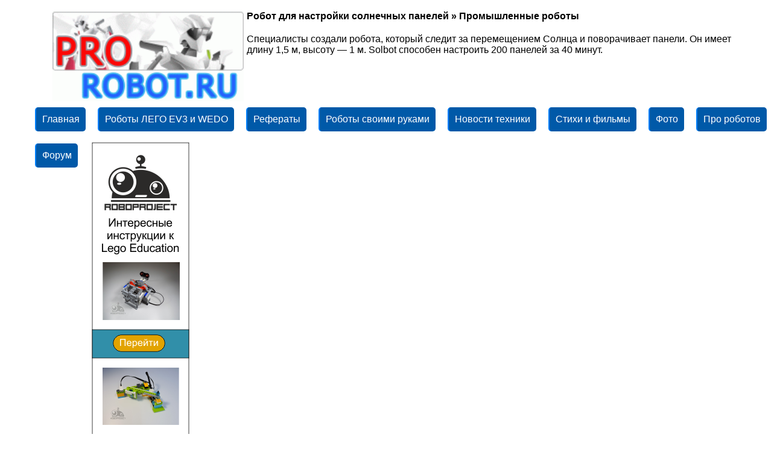

--- FILE ---
content_type: text/html; charset=windows-1251
request_url: https://www.prorobot.ru/17/robonastr.php
body_size: 84429
content:
<!DOCTYPE html>
<!DOCTYPE HTML PUBLIC "-//W3C//DTD HTML 4.01 Transitional//EN">
<html lang="ru">
<head>
<meta http-equiv="Content-Language" content="ru">
<meta http-equiv="Content-Type" content="text/html; charset=windows-1251">
<meta name="Resource-type" content="document">
<meta name="document-state" content="dynamic">
<meta http-equiv="Cache-Control" content="public" />
<meta http-equiv="Cache-Control" content="max-age=7200, must-revalidate" />
<TITLE>Робот для  настройки солнечных панелей » Промышленные роботы</TITLE>
<META name="description" content=",Специалисты создали робота, который следит за перемещением Солнца и поворачивает панели. Он имеет длину 1,5 м, высоту — 1 м. Solbot способен настроить">
<META name="keywords" content="солнечные панели,Solbot,Робот для  настройки солнечных панелей,Промышленные роботы,робот,">
<link rel="alternate" type="application/rss+xml"title="Роботы и робототехника. Новости."href="https://www.prorobot.ru/rss.php">
<meta name="viewport" content="width=device-width, initial-scale=1">
<link rel='dns-prefetch' href='//www.prorobot.ru'>
<link rel='dns-prefetch' href='//metrica.yandex.com'>
<link rel='dns-prefetch' href='//mc.yandex.ru'>
<link rel='dns-prefetch' href='//an.yandex.ru'>
<link rel='dns-prefetch' href='//yastatic.net'>
<link rel='dns-prefetch' href='//avatars.mds.yandex.net'>
<link rel='dns-prefetch' href='//www.youtube.com'>
<link rel='dns-prefetch' href='//www.google.com'>
<link rel='dns-prefetch' href='//fonts.gstatic.com'>
<link rel='dns-prefetch' href='//www.acint.net'>
<link rel='dns-prefetch' href='//www.googleadservices.com'>
<LINK rel="SHORTCUT ICON" HREF="https://www.prorobot.ru/images/favicon.ico">
<link rel="preload" as="style" href="https://www.prorobot.ru/images/style.css" onload="this.rel='stylesheet'"> 
<link rel="preload" as="style" href="https://www.prorobot.ru/images/style-main-add.css" onload="this.rel='stylesheet'"> 
<LINK href="https://www.prorobot.ru/images/style.css" type=text/css rel=stylesheet>
<LINK href="https://www.prorobot.ru/images/style-main-add.css" type=text/css rel=stylesheet>
<link rel="apple-touch-icon" href="https://www.prorobot.ru/images/apple-touch-icon.png">
<link rel="apple-touch-icon" sizes="76x76" href="https://www.prorobot.ru/images/apple-touch-icon.png">
<link rel="apple-touch-icon" sizes="120x120" href="https://www.prorobot.ru/images/apple-touch-icon-precomposed.png">
<link rel="apple-touch-icon" sizes="152x152" href="https://www.prorobot.ru/images/apple-touch-icon-precomposed.png">
<link rel="apple-touch-icon" sizes="180x180" href="https://www.prorobot.ru/images/apple-touch-icon-precomposed.png">
<script async src="https://www.prorobot.ru/images/youtube.js"></script>
<link rel="canonical" href="https://www.prorobot.ru/17/robonastr.php"/><!-- Yandex.RTB 27-02-2024 часть 1 -->
<script>window.yaContextCb=window.yaContextCb||[]</script>
<script src="https://yandex.ru/ads/system/context.js" async></script>
</HEAD>

<body>
<div id="shapka-verh">
<div class="logo">
<IMG hspace=5 src="https://www.prorobot.ru/images/logo.gif" alt="Cайт про роботов" title="Про робот" border=0 width=317 height=150 align=left>
<DIV><h2>Робот для  настройки солнечных панелей » Промышленные роботы</h2><br>
<!--<IMG hspace=5 src="https://www.prorobot.ru/images/9maya.gif" alt="С днём Победы" title="Про робот - с Днём Победы!" border=0 width=1000 height=232 align=center><BR>-->
Специалисты создали робота, который следит за перемещением Солнца и поворачивает панели. Он имеет длину 1,5 м, высоту — 1 м. Solbot способен настроить 200 панелей за 40 минут.</DIV>
</div>
</div>

<!-- ИНКЛЮДИМ верхнее горизонтальное меню с выпадающим списком -->
<style type="text/css">   /*CSS меню*/
ul.menu-th {
  list-style: none; /*убираем маркеры списка*/
  margin: 0; /*убираем отступы*/
  /*padding-left: 0; убираем отступы*/
  margin-top:5px; /*делаем отступ сверху*/
  height: 50px; /*задаем высоту*/
}
.menu-th a {
  text-decoration: none; /*убираем подчеркивание текста ссылок*/
  background:#0059A8; /*старый цвет 30A8E6 ++ рейтинг ГУГЛ- старый цвет добавляем фон к пункту меню*/
  color:#fff; /*меняем цвет ссылок*/
  padding:10px; /*добавляем отступ*/
  font-family: arial; /*меняем шрифт*/
  line-height:20px; /*ровняем меню по вертикали*/
  border-radius:5px; /*добавляем скругление*/
  display: block; 
  border-left: 2px solid #0080FF; /*добавляем бордюр слева*/
  -moz-transition: all 0.8s 0.2s ease; /*делаем плавный переход*/
  -o-transition: all 0.2s 0.01s ease;
  -webkit-transition: all 0.1s 0.01s ease;

}
.menu-th a:hover {
  background:#D43737;/*добавляем эффект при наведении*/
}
.menu-th li {
  float:left; /*Размещаем список горизонтально для реализации меню*/
  position:relative; /*задаем позицию для позиционирования*/
margin-right:5px; /*Добавляем отступ у пунктов меню*/
}
     
    /*Стили для скрытого выпадающего меню*/
 .menu-th    li > ul {
        position:absolute;
        display:none;   
    }
     
    /*Делаем скрытую часть видимой*/
 .menu-th    li:hover > ul {
        display:block; 
        width:320px;  /*Задаем ширину выпадающего меню*/      
        list-style:none;
        padding-left:5px;
    z-index: 10000; /* поверх остального содержимого (баннеров и т.д)*/    }
.menu-th    li:hover > ul > li {
        float:none; /*Убираем горизонтальное позиционирование*/
        
    }
</style>


<div style="width:100%; margin:0 auto; z-index:1000;clear:both; max-width:1800px; min-width:320px; margin: 0 auto; height: auto !important;">

  <ul class=menu-th>
    <li>
      
	      <a href="https://www.prorobot.ru" title="Сайт по роботехнике">Главная</a> 
	  	  
       <ul class="drop menu1">
        <li><a href="https://www.prorobot.ru/map_site.php" title="Карта сайта по роботам">Карта сайта</a></li>
        <li><a href="https://www.prorobot.ru/about.php" title="Контакты, рквизиты, обратная связь"><img src="[data-uri]" alt="написать администратору" title="написать администратору" border=0/> Обратная связь</a></li>
        <li><a href="https://www.prorobot.ru/reklama.php" title="Размещение рекламы, новостей и информации на сайте"><img src="[data-uri]" alt="реклама на сайте по роботам" title="реклама на сайте по роботам" border=0/> Реклама на сайте</a></li>
<!--        <LI><A title="Гостевая книга сайта проробот" href="https://www.prorobot.ru/guest/"><img src="https://www.prorobot.ru/images/icon-guest.jpg" alt="гостевая книга" title="отзывы о сайте" border=0> Гостевая книга</A></LI> -->
        <LI><A title="Каталог ссылок на робототехнические сайты" href="https://www.prorobot.ru/catalog.php">Каталог робототехнических сайтов</A></LI>
	   </ul>
    </li>

	
    <LI><A title="Роботы LEGO MINDSTORMS EV3 инструкции" href="https://www.prorobot.ru/lego.php">Роботы ЛЕГО EV3 и WEDO</A>
      <ul class="drop menu2">
        <li><a title="ЛЕГО NXT инструкции (> 20 моделей)" href="https://www.prorobot.ru/lego.php?page=2">LEGO NXT инструкции (38 шт.)</a></li>
        <li><a title="ЛЕГО NXT поля для соревнований, инструкции и статьи" href="https://www.prorobot.ru/lego.php?page=3">Поля для соревнований + ЛЕГО NXT (15 шт.)</a></li>
		<LI><A title="Роботы WEDO 2.0" href="https://www.prorobot.ru/lego/wedo2.php">LEGO WEDO 2.0 (28 шт.)</A></LI>
        <LI><A title="Роботы WEDO инструкции" href="https://www.prorobot.ru/lego/wedo.php">WEDO - инструкции (29 шт.)</A></LI>
        <LI><A title="Mindstorms Inventor 51515 инструкции" href="https://www.prorobot.ru/lego/mindstorms.php">Inventor 51515 - инструкции (12 шт.)</A></LI>
      </ul>
    </li>

	
    <LI><A title="рефераты на тему роботов, робототехники и ИИ" href="https://www.prorobot.ru/referats.php">Рефераты</A>
      <ul class="drop menu3">
<li><a title="В рубрике собраны рефераты по информатике и информационным системам" href="https://www.prorobot.ru/referats.php?id=19&page=4" class="item2" >Рефераты по информатике и ИКТ</a></li> 
<li><a title="В данной рубрике собраны работы об искусственном интеллекте" href="https://www.prorobot.ru/referats.php?id=01" class="item2 first" >Искусственный интеллект</a></li> 
<li><a title="Здесь представлены курсовые по роботам и роботехническим системам" href="https://www.prorobot.ru/referats.php?id=02" class="item2" >Роботехнические системы</a></li> 
<li><a title="Различные тексты по энергетике прямо или косвенно связанных с энергетикой" href="https://www.prorobot.ru/referats.php?id=15" class="item2" >Электроэнергетика</a></li> 
<li><a title="Рефераты, курсовые и доклады по высшей математике пригодятся всем" href="https://www.prorobot.ru/referats.php?id=11&page=4" class="item2" >Высшая математика</a></li> 
<li><a title="В рубрике собраны рефераты о механических и мехатронных изделиях" href="https://www.prorobot.ru/referats.php?id=03" class="item2" >Механические и мехатронные изделия</a></li> 
<li><a title="Рубрика содержит тексты об информационных системах" href="https://www.prorobot.ru/referats.php?id=04" class="item2" >Информационные системы и технологии</a></li> 
<li><a title="В данной рубрике собраны рефераты о робототехнических комплексах" href="https://www.prorobot.ru/referats.php?id=05" class="item2" >Робототехнические комплексы</a></li> 
<li><a title="Курсовые и дипломные работы по микроэлектронике и электронике" href="https://www.prorobot.ru/referats.php?id=09&page=4" class="item2" >Микроэлектроника и электроника</a></li> 
<li><a title="В рубрике собраны рефераты об автоматизации и автоматике производственных процессов." href="https://www.prorobot.ru/referats.php?id=06&page=4" class="item2" >Автоматизация процессов</a></li> 
<li><a title="В данной рубрике собраны материалы по механике и механизации" href="https://www.prorobot.ru/referats.php?id=08" class="item2" >Механика и механизация</a></li> 
<li><a title="В рубрике собраны рефераты по программированию и программному обеспечению для роботов" href="https://www.prorobot.ru/referats.php?id=10" class="item2" >Программирование роботов</a></li> 
<li><a title="В данной рубрике собраны рефераты по станкам и оборудованию с ЧПУ" href="https://www.prorobot.ru/referats.php?id=12" class="item2" >Станки и оборудование с ЧПУ</a></li> 
<li><a title="В рубрике собрана информация с экономическим уклоном" href="https://www.prorobot.ru/referats.php?id=13&page=4" class="item2" >Инженерно-экономические</a></li> 
<li><a title="Здесь Вы можете скачать рефераты по злектродвигателям и электроустановках" href="https://www.prorobot.ru/referats.php?id=14" class="item2" >Электродвигатели и электроустановки</a></li> 
<li><a title="Теория и системы автоматического управления, а также системы автоматизации производственных работ" href="https://www.prorobot.ru/referats.php?id=16" class="item2" >Кибернетика, САУ, САПР, УВТС</a></li> 
<li><a title="Всё для студентов инженерно-экономических специальностей" href="https://www.prorobot.ru/referats.php?id=17" class="item2" >Машиностроение</a></li> 
<li><a title="Курсовые и дипломные работы по схемотехнике" href="https://www.prorobot.ru/referats.php?id=21" class="item2 last" >Схемотехника</a></li>
      </ul>
</LI>

	
    <LI><A title="Создайте костюм робота своими руками, действующие самодельные модели" href="https://www.prorobot.ru/myrobot.php">Роботы своими руками</A>
      <ul class="drop menu4">
        <LI><A title="Ардуино проекты на платах Arduino Uno, Ардуино нано и других" href="https://www.prorobot.ru/arduino.php">Ардуино проекты</A></LI>
		<LI><A title="Файлы с инструкциями, брошюрами, книги по робототехнике" href="https://www.prorobot.ru/load/">Файлы по робототехнике</A></LI>
		<LI><A title="Научные статьи, публикации, информация по робототехнике doc,pdf,zip,rar" href="https://www.prorobot.ru/nauka/">Научные материалы</A></LI>
		<LI><A title="Соварь по роботам. Основные понятия и термины" href="https://www.prorobot.ru/slovarik.php">Словарик робототехника</A></LI>
		<LI><A title="Конструируем из подручных средств - статьи, присланные нашими посетителями" href="https://www.prorobot.ru/info.php">Конструируем из подручных средств</A></LI>
      </ul>

	  
    <li><A title="О роботах и робототехнике новости" href="https://www.prorobot.ru/robots.php">Новости техники</A>
<ul class="drop menu5">
<LI><A title="Детские роботы для игр" href="https://www.prorobot.ru/04.php">Роботы-игрушки</A></LI>
<LI><A title="Прототипы военных и охранных роботов" href="https://www.prorobot.ru/03.php">Военная техника</A></LI>
<LI><A title="Устройства с искусственным интеллектом" href="https://www.prorobot.ru/06.php">Искусственный интеллект</A></LI>
<LI><A title="Миниатюрные роботы" href="https://www.prorobot.ru/09.php">Мини роботы</A></LI>
<LI><A title="Обзор выставок, соревнований и битв роботов" href="https://www.prorobot.ru/12.php">Выставки роботов</A></LI>
<LI><A title="Робототехнические манипуляторы" href="https://www.prorobot.ru/08.php">Манипуляторы</A></LI>
<LI><A title="Роботы, похожие на животных" href="https://www.prorobot.ru/15.php">Подобные животным</A></LI>
<LI><A title="Медицинские роботы" href="https://www.prorobot.ru/medrobots.php">роботы в медицине</A></LI>
<LI><A title="киборги и андроиды" href="https://www.prorobot.ru/16.php">Киборги и андроиды</A></LI>
<LI><A title="Кибернетическая одежда" href="https://www.prorobot.ru/20.php">Киберодежда</A></LI>
<LI><A title="Информационные устройства и для свизи и общения" href="https://www.prorobot.ru/07.php">Для связи и общения</A></LI>
</ul>


<LI><A title="Фильмы и стихи про роботов" href="https://www.prorobot.ru/stih/">Стихи и фильмы</A>
    <ul class="drop menu6">
	 <LI><A title="Песня робот Бронислав, до чего дошёл прогресс и другая музыка робототехника" href="https://www.prorobot.ru/musik/">Музыка и песни роботов</A></LI>
	 <LI><A title="фильмы про роботов" href="https://www.prorobot.ru/kino.php">Фильмы про роботов</A></li>
	 <LI><A title="Бесплатные игры про роботов" href="https://www.prorobot.ru/games.php">Игры про роботов</A></LI>     
	 <LI><A title="Видео про роботов" href="https://www.prorobot.ru/top/video/">Видео</A></li>
     <LI><A title="книги и рассказы о роботах" href="https://www.prorobot.ru/knigi.php">Рассказы</A></LI>
	 </ul>
</li>

    <li><a href="https://www.prorobot.ru/gallery/" title="Фотографии роботов и обои на рабочий стол">Фото</a>
    </li>

	<li><a href="https://www.prorobot.ru/top/" title="Статьи о видео про роботов">Про роботов</a>
    </li>

    <li><a href="https://www.prorobot.ru/forum/" title="Форум про роботов">Форум</a>
</ul>
</div><BR> </center> 

<!-- инклюдим ГОРИЗОНТАЛЬНЫЙ БАННЕР -->
<center><!-- Yandex.RTB СЃ 27-02-2024 2 С‡Р°СЃС‚СЊ -->
<div id="yandex_rtb_R-A-6348389-1"></div>
<script>window.yaContextCb.push(()=>{
	Ya.Context.AdvManager.render({
		"blockId": "R-A-6348389-1",
		"renderTo": "yandex_rtb_R-A-6348389-1"
	})
})
</script>


<!-- Yandex.RTB СЃ 27-02-2024 2 С‡Р°СЃС‚СЊ РІРёСЃРёС‚ СЃРїСЂР°РІР° РЅР° 13% РґРѕС…РѕРґРЅРµРµ -->
<!--<script>
window.yaContextCb.push(()=>{
	Ya.Context.AdvManager.render({
		"blockId": "R-A-6348389-2",
		"type": "floorAd",
		"platform": "desktop"
	})
})
</script>
--> </center>
</div>


<div>
<center><noindex>
<style type="text/css">#fixedbanner {float: left;padding: 0 20px 20px 0;}</style>
<!--<a href='#' onclick='var el=document.getElementById(&apos;fixedbanner&apos;);el.parentNode.removeChild(el);' style='right: 5px;position: absolute;top: 5px;z-index: 99;'>
<img width="13" height="13" alt="спрятать или закрыть баннер" src="[data-uri]"></a>
-->
<div id='fixedbanner'><a href="https://roboproject.ru/" tilte="Интернет - магазин инструкций к конструктору Lego Education">
<img width="162" height="602" alt="Интернет - магазин инструкций к конструктору Lego Education" src="[data-uri]" alt="Интернет - магазин инструкций к конструктору Lego Education"></a> <img src="https://www.prorobot.ru/wr/bannercounter/counter.php" alt="" width="1" height="1" border=0>
</div>
</noindex></center>

<div id="centr-info"><!-- ОСНОВНОЕ СОДЕРЖИМОЕ -->
<article>

<table class=table_600 align=center cellspacing=0 cellpadding=0><TR><td valign=top>

<center><h1>Робот для  настройки солнечных панелей</h1></center>

<table class="table_600" align=center cellspacing=0 cellpadding=0 border=0><TR><td valign=top>

<font color=black>16.09.2012, 13:19</font><BR>
Источник: zhelezyaka.com  <BR>

 
<br>
<div class=pgbutt style='padding:0px;margin:0px;'>
<div itemscope='' itemtype='https://schema.org/BreadcrumbList' id='breadcrumbs'>
   <span itemscope='' itemprop='itemListElement' itemtype='https://schema.org/ListItem'>
       <a itemprop='item' title='Главная' href='https://www.prorobot.ru'>
          <span itemprop='name'>Главная</span>
          <meta itemprop='position' content='1'>
       </a>
   </span>&nbsp; » &nbsp;
   <span itemscope='' itemprop='itemListElement' itemtype='https://schema.org/ListItem'>
       <a itemprop='item' title='Все робототехнические статьи' href='https://www.prorobot.ru/robots.php'>
          <span itemprop='name'>Статьи</span>
          <meta itemprop='position' content='2'>
       </a>
   </span>&nbsp; » &nbsp;
   <span itemscope='' itemprop='itemListElement' itemtype='https://schema.org/ListItem'>
       <a itemprop='item' title='Рубрика: Промышленные роботы' href='https://www.prorobot.ru/17.php'>
          <span itemprop='name'>Промышленные роботы</span>
          <meta itemprop='position' content='3'>
       </a>
   </span>&nbsp; » &nbsp;
   <span itemscope='' itemprop='itemListElement' itemtype='https://schema.org/ListItem'>
       <a itemprop='item' title='Страница в рубрике: Промышленные роботы' href='https://www.prorobot.ru/17.php?page=2'>
          <span itemprop='name'>Страница 2</span>
          <meta itemprop='position' content='4'>
       </a>	   
   </span>&nbsp; » &nbsp;      <span itemscope='' itemprop='itemListElement' itemtype='https://schema.org/ListItem'>
		  <span itemprop='name'>Робот для  настройки солнечных панелей</span>
          <meta itemprop='position' content='5'>
   </span>
</div>
</div><script type="text/javascript">
<!--
var _acic={dataProvider:10,allowCookieMatch:false};(function(){var e=document.createElement("script");e.type="text/javascript";e.async=true;e.src="https://www.acint.net/aci.js";var t=document.getElementsByTagName("script")[0];t.parentNode.insertBefore(e,t)})()
//-->
</script><BR>

Эффективность <B>солнечных панелей</B> напрямую зависит от угла, под которым они повернуты к Солнцу. 
Оснащать каждую солнечную батарею встроенной системой поворота — дорогое удовольствие. 
Специалисты из калифорнийской компании Qbotix нашли решение проблемы. 
Они создали робота, который следит за перемещением Солнца и поворачивает панели. 
Робот ездит по направляющей и в течение дня периодически объезжает все панели, настраивая их время от времени. 
Подобный подход увеличивает эффективность одной батареи на 40%.<BR>

<br><center><img src='robonastr/1.jpg' border=0></center><br>

Робот имеет длину 1,5 м, высоту — 1 м. Solbot способен настроить 200 панелей за 40 минут. 
Роботы могут работать в паре: пока один заряжается, второй может управлять панелями. 
Каждый робот оснащен GPS, различными сенсорами и модулями беспроводной связи.<BR>

<br><center><img src='robonastr/2.jpg' border=0></center><br>

<br><center><img src='robonastr/3.jpg' border=0></center><br>

<br><center><img src='robonastr/4.jpg' border=0></center><br>

<p><center><div class="video1"><div class="video2"><iframe width="320" height="240" src="https://www.youtube.com/embed/UPjfbyWoEIE" frameborder="0" allowfullscreen></iframe></div></div></center>


</td></tr></table>

<BR><div>Ключевые слова:</div> <div class='label green'>солнечные панели</div> <div class='label blue'>Solbot</div> <div class='label orange'>Промышленные роботы</div> <div class='label red'>робот</div> </div><div align=center style="clear:both; padding:6px;"></div><BR><div class="post-wrap"><div class="post-wrap"><div class="post-wrap"><div class="post-wrap"><div class="post-wrap"><div class="post-wrap"><div class="post-wrap"><div class="post-wrap"><div class="post-wrap"><div class="post-wrap"><div class="post-wrap"><div class="post-wrap"><div class="post-wrap"><div class="post-wrap"><div class="post-wrap"><div class="post-wrap"><div class="post-wrap"><div class="post-wrap"><div class="post-wrap"><div class="post-wrap"><div class="post-wrap"><div class="post-wrap"><div class="post-wrap"><div class="post-wrap"><div class="post-wrap"><div class="post-wrap"><div class="post-wrap"><div class="post-wrap"><div class="post-wrap"><div class="post-wrap"><div class="post-wrap"><div class="post-wrap"><div class="post-wrap"><div class="post-wrap"><div class="post-wrap"><br><div align=center><div class="post-wrap">
	<div class="post-item">
		<div class="ramka">
			<div class="item-icon"></div>
			<div class="item-body">
				<strong>Робот проверяет сенсорные экраны</strong>
				<img src='../17/-images/quality-commander.jpg' alt='Робот проверяет сенсорные экраны' width=145 height=100 border=0><br><a title="Робот проверяет сенсорные экраны" href="https://www.prorobot.ru/17/quality-commander.php"><center><B>Первого в мире робота, предназначенного для проверки сенсорных экранов, продемонстрировала японская компания Novel (не путать с американской Novell). ...</B></center></a>
			</div>
			<div class="item-footer">
				<a href="https://www.prorobot.ru/17/quality-commander.php" class="link"><span><img src='https://www.prorobot.ru/images/goback.gif' alt='назад' width=11 height=11 border=0> НАЗАД</span></a>
			</div>
		</div>
	</div>
	<div class="post-item">
		<div class="ramka">
			<div class="item-icon"></div>
			<div class="item-body">Вернуться в рубрику:<BR><BR>
			<strong><a href="https://www.prorobot.ru/17.php?page=2" title="Всё о промышленных роботах, которые трудятся и заменяют человеческий труд на вредных и опасных производствах">Промышленные роботы</a></strong>
			</div>
			<div class="item-footer">
				<I>Всё о промышленных роботах, которые трудятся и заменяют человеческий труд на вредных и опасных</I>
			</div>
		</div>
	</div>
	<div class="post-item">
		<div class="ramka">
			<div class="item-icon"></div>
			<div class="item-body">
				<strong>Kawada создала робота для работы на производстве</strong>
				<img src='../17/-images/rab.jpg' alt='Kawada создала робота для работы на производстве' width=145 height=100 border=0><br><a title="Kawada создала робота для работы на производстве" href="https://www.prorobot.ru/17/rab.php"><center><B>Японская компания Kawada Industries разработала робота под названием Nextage, способного работать на производстве наравне с людьми. Он занимает ...</B></center></a>
			</div>
			<div class="item-footer">
				<a href="https://www.prorobot.ru/17/rab.php" class="link"><span>ВПЕРЁД <img src='https://www.prorobot.ru/images/go.gif'  alt='вперёд' width=11 height=11 border=0></span></a>
			</div>
		</div>
	</div></div><div align=center style="clear:both; padding:6px;"></div><br>					

</center>
</noindex>
<center>
</td></tr></table>

<div align=center><BR> Хотите видеть на нашем сайте больше статей? 
Кликните Поделиться в социальных сетях! Спасибо!<BR><BR><div style="width: 90%;white-space: pre-wrap;"><fieldset width=100%><legend>Смотрите также:</legend><ul><LI><b><a href='https://www.prorobot.ru/gallery/index.php?id=1201010&page=12' rel='canonical' title='Metal Gear Rising: Revengeance  - информация из раздела  Обои из игр '>Metal Gear Rising: Revengeance </a></b> » <b> Обои из игр </b> <BR><BR></LI><LI><b><a href='https://www.prorobot.ru/gallery/index.php?id=1111023&page=2' rel='canonical' title='Фиксики  - информация из раздела  Мультяшные роботы '>Фиксики </a></b> » <b> Мультяшные роботы </b> <BR><BR></LI></ul></fieldset></div>
<BR>Обратите внимание  полезная информация.
</article><BR>

<center>
<!-- Yandex.RTB СЃ 27-02-2024 2 С‡Р°СЃС‚СЊ -->
<div id="yandex_rtb_R-A-6348389-1"></div>
<script>window.yaContextCb.push(()=>{
	Ya.Context.AdvManager.render({
		"blockId": "R-A-6348389-1",
		"renderTo": "yandex_rtb_R-A-6348389-1"
	})
})
</script>


<!-- Yandex.RTB СЃ 27-02-2024 2 С‡Р°СЃС‚СЊ РІРёСЃРёС‚ СЃРїСЂР°РІР° РЅР° 13% РґРѕС…РѕРґРЅРµРµ -->
<!--<script>
window.yaContextCb.push(()=>{
	Ya.Context.AdvManager.render({
		"blockId": "R-A-6348389-2",
		"type": "floorAd",
		"platform": "desktop"
	})
})
</script>
--></center>

<aside>

<!-- Поделиться ссылкой в сетях с 2019. изм 2022 -->
<noindex><nofollow><center>
<div class="social vk">
	<a href="https://vk.com/share.php?url=https://www.prorobot.ru/17/robonastr.php" title="Поделиться ВКОНТАКТЕ" rel="nofollow" target="_blank">
		<svg role="img" viewBox="0 0 576 512" width="24" height="24">
			<path fill="currentColor" d="M545 117.7c3.7-12.5 0-21.7-17.8-21.7h-58.9c-15 0-21.9 7.9-25.6 16.7 0 0-30 73.1-72.4 120.5-13.7 13.7-20 18.1-27.5 18.1-3.7 0-9.4-4.4-9.4-16.9V117.7c0-15-4.2-21.7-16.6-21.7h-92.6c-9.4 0-15 7-15 13.5 0 14.2 21.2 17.5 23.4 57.5v86.8c0 19-3.4 22.5-10.9 22.5-20 0-68.6-73.4-97.4-157.4-5.8-16.3-11.5-22.9-26.6-22.9H38.8c-16.8 0-20.2 7.9-20.2 16.7 0 15.6 20 93.1 93.1 195.5C160.4 378.1 229 416 291.4 416c37.5 0 42.1-8.4 42.1-22.9 0-66.8-3.4-73.1 15.4-73.1 8.7 0 23.7 4.4 58.7 38.1 40 40 46.6 57.9 69 57.9h58.9c16.8 0 25.3-8.4 20.4-25-11.2-34.9-86.9-106.7-90.3-111.5-8.7-11.2-6.2-16.2 0-26.2.1-.1 72-101.3 79.4-135.6z"/>
		</svg>
	</a>
</div>
<div class="social odnoklassniki">
	<a href="https://connect.ok.ru/dk?st.cmd=WidgetSharePreview&service=odnoklassniki&st.shareUrl=https://www.prorobot.ru/17/robonastr.php" title="Поделиться В ОДНОКЛАССНИКАХ" rel="nofollow" target="_blank">
		<svg role="img" viewBox="0 0 320 512" width="24" rel="nofollow" height="24">
			<path fill="currentColor" d="M275.1 334c-27.4 17.4-65.1 24.3-90 26.9l20.9 20.6 76.3 76.3c27.9 28.6-17.5 73.3-45.7 45.7-19.1-19.4-47.1-47.4-76.3-76.6L84 503.4c-28.2 27.5-73.6-17.6-45.4-45.7 19.4-19.4 47.1-47.4 76.3-76.3l20.6-20.6c-24.6-2.6-62.9-9.1-90.6-26.9-32.6-21-46.9-33.3-34.3-59 7.4-14.6 27.7-26.9 54.6-5.7 0 0 36.3 28.9 94.9 28.9s94.9-28.9 94.9-28.9c26.9-21.1 47.1-8.9 54.6 5.7 12.4 25.7-1.9 38-34.5 59.1zM30.3 129.7C30.3 58 88.6 0 160 0s129.7 58 129.7 129.7c0 71.4-58.3 129.4-129.7 129.4s-129.7-58-129.7-129.4zm66 0c0 35.1 28.6 63.7 63.7 63.7s63.7-28.6 63.7-63.7c0-35.4-28.6-64-63.7-64s-63.7 28.6-63.7 64z"/>
		</svg>
	</a>
</div>
</center></nofollow></noindex>


<div align=left>
<B><font color='#B30000'>ProRobot.RU</font></B> - лучший информационный <b>сайт по робототехнике</b>.
У нас есть информация про роботов: инструкции как собрать самому из лего или подручных средств.
Мы находимся в России, но поможем Вам научиться создавать их своими руками. Понравилась информация - делитесь в социальных сетях с Вашими русскоговорящими друзьями в Беларусии или Казахстане или любой стране Мира!</div>

<noindex>
<div align=right><img src="https://www.prorobot.ru/counter/counter.php" alt="Робот - статистик" width="88" height="31" border=0>

<!--LiveInternet2021--><script async onload="start();" type="text/javascript">new Image().src = "https://counter.yadro.ru/hit?r"+escape(document.referrer)+((typeof(screen)=="undefined")?"":";s"+screen.width+"*"+screen.height+"*"+(screen.colorDepth?screen.colorDepth:screen.pixelDepth))+";u"+escape(document.URL)+";h"+escape(document.title.substring(0,150))+";"+Math.random();</script>

<!--YandxMetrika2019-->
<script async onload="start();" type="text/javascript" >
   (function(m,e,t,r,i,k,a){m[i]=m[i]||function(){(m[i].a=m[i].a||[]).push(arguments)};
   m[i].l=1*new Date();k=e.createElement(t),a=e.getElementsByTagName(t)[0],k.async=1,k.src=r,a.parentNode.insertBefore(k,a)})
   (window, document, "script", "https://mc.yandex.ru/metrika/tag.js", "ym");
   ym(56042437, "init", {
        clickmap:true,
        trackLinks:true,
        accurateTrackBounce:true,
        webvisor:true,
        trackHash:true
   });
</script>
<noscript><div><img src="https://mc.yandex.ru/watch/56042437" style="position:absolute; left:-9999px;" alt="" /></div></noscript>

</div>

<script type="text/javascript">
function addLink() {
    var body_element = document.getElementsByTagName('body')[0];
    var selection;
    selection = window.getSelection();
    var pagelink = "<br /><br /> Источник: <a href='"+document.location.href+"'>"+document.title+"</a><br />";
    var copytext = selection + pagelink;
    var newdiv = document.createElement('div');
    newdiv.style.position='absolute';
    newdiv.style.left='-99999px';
    body_element.appendChild(newdiv);
    newdiv.innerHTML = copytext;
    selection.selectAllChildren(newdiv);
    window.setTimeout(function() {
        body_element.removeChild(newdiv);
    },0);
}
document.oncopy = addLink;
</script>
</noindex>
</div>
<div style="background:url('https://www.prorobot.ru/images/tbg.gif');" align=center><a href="https://www.prorobot.ru" title="Всё о робототехнике и роботах">Робототехника</a> для каждого. 2026г.</div>
<BR>
</aside>
</body>
</html>